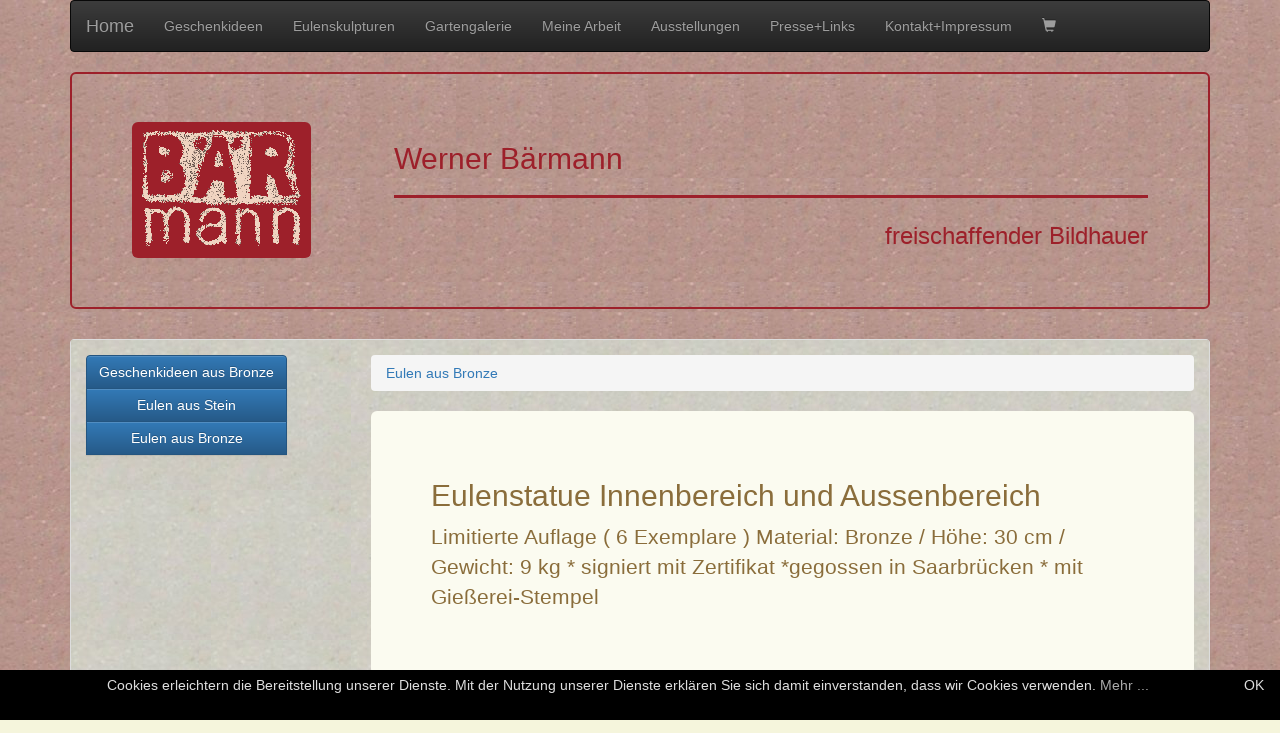

--- FILE ---
content_type: text/html
request_url: https://www.eulenfreunde.de/xshop/art/EUB0003/eulenstatue-innenbereich-und-aussenbereich.html
body_size: 3566
content:
<!DOCTYPE html>
<html lang="de">
<head>
<META http-equiv="Content-Type" content="text/html; charset=utf-8">
<meta charset="utf-8">
<meta content="IE=edge" http-equiv="X-UA-Compatible">
<meta content="width=device-width, initial-scale=1" name="viewport">
<meta content="website" property="og:type">
<meta content="Eulenfreunde - Eulenskulpturen von Werner B&auml;rmann" property="og:site">
<meta content="https://www.eulenfreunde.de/export/system/modules/de.tnmsoft.baermann/resources/images/eulengedicht.jpg" property="og:image">
<script src="https://www.googletagmanager.com/gtag/js?id=AW-967030854" async=""></script><script>
       	window.dataLayer = window.dataLayer || [];
  function gtag(){dataLayer.push(arguments);}
  gtag('js', new Date());

  gtag('config', 'AW-967030854');
  </script>
<title>Eulenstatue Innenbereich und Aussenbereich</title>
<meta property="og:title" content="Eulenstatue Innenbereich und Aussenbereich">
<meta name="description" content="Bildhauer Werner B&auml;rmann:Limitierte Auflage ( 6 Exemplare )Material: Bronze /H&ouml;he: 30 cm /Gewicht: 9 kg* signiert mit Zertifikat*gegossen in Saarbr&uuml;cken* m">
<meta property="og:description" content="Limitierte Auflage ( 6 Exemplare )Material: Bronze /H&ouml;he: 30 cm /Gewicht: 9 kg* signiert mit Zertifikat*gegossen in Saarbr&uuml;cken* m">
<script id="json-ld-data" type="application/ld+json">{
		  "@context": "http://schema.org/",
		  "@type": "Product",
		  "name":"Eulenstatue Innenbereich und Aussenbereich",
		  "brand":"Werner Bärmann",
		  "mpn":"EUB0003",
		  "description":"Limitierte Auflage ( 6 Exemplare )Material: Bronze /Höhe: 30 cm /Gewicht: 9 kg* signiert mit Zertifikat*gegossen in Saarbrücken* mit Gießerei-Stempel Gefertigt aus feiner Bronze ist diese Eulenskulptur nur auf 6 Exemplare begrenzt.Im Sandgussverfahren hergestellt und mit einem Kern (Hohlraum) angelegt, wiegt dieFigur immer noch 9 kg aufgrund einer großzügigen Wandstärke (über 1 cm ).Im Haus, auf der Terrasse aber auch im Garten können Sie diese wertvolle Eulenskulpturals "Wächter" aufstellen und sich daran ein Leben lang erfreuen.Ruhe, Weisheit und Ausgeglichenheit sollen mit künstlerischen Mitteln zum Ausdruck kommen.",
		  "offers": {
		   "@type": "Offer",
		   "priceCurrency": "EUR",
		   "price": "2600.0"},
		   "image":"https://www.eulenfreunde.de/media/images/eub0003-1/eulenstatue-innenbereich-und-aussenbereich.jpg"
		  } </script><script src="/obj/jquery/jquery-1.11.3.min.js"></script>
<link rel="stylesheet" href="/export/system/modules/de.tnmsoft.baermann/resources/css/style.css">
<link rel="stylesheet" href="/obj/bootstrap/css/bootstrap.min.css">
<link rel="stylesheet" href="/obj/bootstrap/css/bootstrap-theme.min.css">
<script src="/obj/jquery-ui/jquery-ui.js"></script><script src="/obj/xshop.js"></script>
<link rel="stylesheet" href="/obj/jquery-ui/jquery-ui.css">
<link rel="stylesheet" href="/obj/jquery-ui/jquery-ui.theme.css">
<link rel="canonical" href="https://www.eulenfreunde.de/xshop/art/EUB0003/eulenstatue-innenbereich-und-aussenbereich.html">
</head>
<body>
<noscript>
<div style="background-color:red; color:white;width:350px;padding:10px;">Diese Seite setzt die Aktivierung von JavaScript voraus. Bitte aktivieren Sie in Ihrem Browser JavaScript und besuchen die Seite nochmals.</div>
</noscript>
<div class="container">
<nav class="navbar navbar-inverse">
<div class="container">
<div class="navbar-header">
<button aria-controls="navbar" aria-expanded="false" data-target="#navbar" data-toggle="collapse" class="navbar-toggle collapsed" type="button"><span class="sr-only">Umschalten</span><span class="icon-bar"></span><span class="icon-bar"></span><span class="icon-bar"></span></button><a href="/" class="navbar-brand">Home</a>
</div>
<div class="navbar-collapse collapse" id="navbar">
<ul class="nav navbar-nav">
<li>
<a href="/xshop/group/4/geschenkideen.html">Geschenkideen</a>
</li>
<li>
<a href="/xshop/group/1/eulen-aus-stein.html">Eulenskulpturen</a>
</li>
<li>
<a href="/galerierundgang/">Gartengalerie</a>
</li>
<li>
<a href="/meinearbeit/">Meine Arbeit</a>
</li>
<li>
<a href="/ausstellungen/">Ausstellungen</a>
</li>
<li>
<a href="/presselinks/">Presse+Links</a>
</li>
<li>
<a href="/kontakt-impressum/">Kontakt+Impressum</a>
</li>
<li>
<a data-target="#showcart" data-toggle="modal" href="#"><span class="glyphicon glyphicon-shopping-cart"></span></a>
</li>
</ul>
</div>
</div>
</nav>
<div id="eulenheader" class="jumbotron">
<div class="row">
<div class="col-sm-3 col-xs-4">
<img src="/export/system/modules/de.tnmsoft.baermann/resources/images/blogo.png" alt="Werner B&auml;rmann - freischaffender Bildhauer" class="img-responsive img-rounded"></div>
<div class="col-sm-9 col-xs-8">
<div class="headtitlename">
		Werner B&auml;rmann
	      </div>
<hr>
<div class="headtitlesub">
		  freischaffender Bildhauer
	      </div>
</div>
</div>
</div>
</div>
<div class="container">
<div class="panel panel-default">
<div id="panelmain" class="panel-body">
<div class="row">
<div class="kcol-xs-7 col-sm-4 col-md-3 col-lg-3">
<div role="group" class="btn-group-vertical">
<a style="width: 100%;" class="btn btn-primary" href="/xshop/group/4/geschenkideen-aus-bronze.html">Geschenkideen aus Bronze</a><a style="width: 100%;" class="btn btn-primary" href="/xshop/group/1/eulen-aus-stein.html">Eulen aus Stein</a><a style="width: 100%;" class="btn btn-primary" href="/xshop/group/2/eulen-aus-bronze.html">Eulen aus Bronze</a>
<br>
</div>
</div>
<div class="kcol-xs-6 col-sm-8 col-md-9 col-lg-9">
<ul class="breadcrumb">
<li>
<a href="/xshop/group/2/eulen-aus-bronze.html">Eulen aus Bronze</a>
</li>
</ul>
<div class="jumbotron">
<h1 class="h1smaller">Eulenstatue Innenbereich und Aussenbereich</h1>
<p>Limitierte Auflage ( 6 Exemplare )
Material: Bronze /
H&ouml;he: 30 cm /
Gewicht: 9 kg
* signiert mit Zertifikat
*gegossen in Saarbr&uuml;cken
* mit Gie&szlig;erei-Stempel</p>
</div>
<div class="panel panel-default">
<div class="panel-body">
<div class="row">
<div class="col-sm-3">
<a href="#" data-target="#articleimagepicture2" data-toggle="modal" class="articleimagepreviewXX"><img class="img-responsive img-thumbnail" src="/media/images/eub0003-1/eulenstatue-innenbereich-und-aussenbereich.jpg" title="Eulenstatue Innenbereich und Aussenbereich" alt="Eulenstatue Innenbereich und Aussenbereich"></a>
</div>
<div class="col-sm-4">
<div style="margin-top:10px;margin-bottom:10px;" class="row">
<div style="padding-top:5px;" class="col-sm-6 text-center">
<span style="font-size:1.1em;" class="label label-info">2.600,00 &euro;
		  </span>
</div>
<div class="col-sm-8">
<p>
<br>
<form action="/xshop/shop" method="post" class="cartadd">
<input value="addarticle" name="action" type="hidden"><input value="1" name="dmode" type="hidden"><input value="0" name="varselect" type="hidden"><input name="group" type="hidden" value="2"><input name="artnr" type="hidden" value="EUB0003">
<div class="input-group">
<input class="form-control" name="prodcount" type="text" value="1" placeholder="1"><span class="input-group-btn"><button class="btn btn-primary" type="submit">In Warenkorb</button></span>
</div>
</form>
</p>
</div>
</div>
<span class="text-muted small">Endpreis inkl. Versand / Lieferung im Inland</span>
</div>
</div>
<div class="panel panel-default">
<div class="panel-body">
<p>Gefertigt aus feiner Bronze ist diese Eulenskulptur nur auf 6 Exemplare begrenzt.
Im Sandgussverfahren hergestellt und mit einem Kern (Hohlraum) angelegt, wiegt die
Figur immer noch 9 kg aufgrund einer gro&szlig;z&uuml;gigen Wandst&auml;rke (&uuml;ber 1 cm ).
Im Haus, auf der Terrasse aber auch im Garten k&ouml;nnen Sie diese wertvolle Eulenskulptur
als "W&auml;chter" aufstellen und sich daran ein Leben lang erfreuen.
Ruhe, Weisheit und Ausgeglichenheit sollen mit k&uuml;nstlerischen Mitteln zum Ausdruck kommen.</p>
<p></p>
<p>Artikelnummer: EUB0003</p>
<p>
<a href="/kontakt-impressum/">Direkte Beratung durch den K&uuml;nstler</a>
</p>
<div></div>
</div>
</div>
</div>
</div>
<div class="jumbotron">
<dl>
<dt>Versandkosten</dt>
<dd>Die Lieferung ist innerhalb Deutschlands kostenfrei.</dd>
<dt>Zahlung</dt>
<dd>Die Zahlung erfolgt nach Erhalt der Ware per Rechnung.</dd>
</dl>
</div>
</div>
</div>
</div>
</div>
</div>
<script data-message=" Cookies erleichtern die Bereitstellung unserer Dienste. Mit der Nutzung unserer Dienste erkl&auml;ren Sie sich damit einverstanden, dass wir Cookies verwenden." kdata-debug="true" data-linkmsg="Mehr ..." data-moreinfo="https://www.eulenfreunde.de/datenschutz/" data-close-text="OK" data-height="50px" src="/obj/cookiebanner.js" id="cookiebanner" type="text/javascript"></script>
<footer class="footer">
<div class="container">
<p class="text-muted text-center">
<a href="/widerruf/">Widerrufsrecht</a> | <a href="/agb/">AGB</a> | <a href="/datenschutz/">Datenschutz</a>
</p>
</div>
</footer>
<div aria-labelledby="myArtImageLabel" role="dialog" data-backdrop="false" tabindex="-1" id="articleimagepicture2" class="modal fade">
<div role="document" class="modal-dialog">
<div class="modal-content">
<div class="modal-header">
<button aria-label="Close" data-dismiss="modal" class="close" type="button"><span aria-hidden="true">X</span></button>
<h4 id="myArtImageLabel" class="modal-title">Eulenstatue Innenbereich und Aussenbereich</h4>
</div>
<div class="modal-body">
<img class="img-responsive img-rounded" src="/media/images/eub0003-2/eulenstatue-innenbereich-und-aussenbereich.jpg" title="Eulenstatue Innenbereich und Aussenbereich" alt="Eulenstatue Innenbereich und Aussenbereich"></div>
<div class="modal-footer">
<button data-dismiss="modal" class="btn btn-default" type="button">Schlie&szlig;en</button>
</div>
</div>
</div>
</div>
<div aria-labelledby="myCartLabel" role="dialog" data-backdrop="false" tabindex="-1" id="showcart" class="modal fade">
<div role="document" class="modal-dialog">
<div class="modal-content">
<div class="modal-header">
<button aria-label="Close" data-dismiss="modal" class="close" type="button"><span aria-hidden="true">X</span></button>
<h4 id="myCartLabel" class="modal-title">Ihr Warenkorb</h4>
</div>
<div class="modal-body" id="showcartbody">
<p>
              Ihr Warenkorb ist leer.
            </p>
</div>
<div class="modal-footer">
<button data-dismiss="modal" class="btn btn-default" type="button">Weiter einkaufen</button>
</div>
</div>
</div>
</div>
<script src="/system/modules/de.tnmsoft.baermann/resources/bootstrap/js/bootstrap.min.js"></script><script src="/system/modules/de.tnmsoft.baermann/resources/js/tnmstandard.js"></script>
</body>
</html>


--- FILE ---
content_type: text/css;charset=UTF-8
request_url: https://www.eulenfreunde.de/export/system/modules/de.tnmsoft.baermann/resources/css/style.css
body_size: 337
content:

body {
  background: url(../images/hgbox.jpg);
  background-repeat:repeat;
  color:  #8a6d3b !important;
}


#eulenheader {
 background-image: url(../images/hgbox.jpg);
 background-repeat:repeat;
 color: #9d202a;
 border: 2px solid #9d202a;
 
}

#eulenheader hr {
  height:5px;
  border-style:none;
  border-top:3px solid #9d202a;
}



#panelmain {
 background-image: url(../images/hgbody.jpg);
 background-repeat:repeat;
}

.steinhintergrund {
 background-image: url(../images/stein.jpg);
 background-repeat:repeat;
}

.tnmgalbackground {
 background-image: url(../images/stein.jpg);
 background-repeat:repeat;
}

.lb-sm {
  font-size: 14px;
}

.lb-md {
  font-size: 18px;
}

.lb-lg {
  font-size: 22px;
}



.panel-heading {
 color:#8a6d3b !important;

}


.headtitlename {
font-size: 30px;
margin-top: 20px;
margin-bottom: 10px;
  font-family: inherit;
font-weight: 500;
line-height: 1.1;
color: inherit;
box-sizing: border-box;
}

.headtitlesub{
 font-size:24px;
 margin-top:20px;
 margin-bottom:10px;
 text-align:right;
 box-sizing:border-box;
 font-family: inherit;
font-weight: 500;
line-height: 1.1;
color: inherit;
}

.h1smaller {
  font-size: 30px !important;
}


--- FILE ---
content_type: application/javascript
request_url: https://www.eulenfreunde.de/obj/xshop.js
body_size: 3023
content:
$(document).ready(function(){
    intializeGUI();
});


function initializeCartGUI() {
    $( "#delfromcart" ).button({icons: { primary: "ui-icon-trash" },text: false });
    $("#delfromcart").click(function(event){
	event.preventDefault();
	$.post( 
            "/xshop/shop",
            $('#cartform').serialize(),
            function(data) {
		$('#delfromcart').unbind('click');
		$('#delfromcart').button('destroy');
	/*	$( "#showcart" ).html( data );  */
		if ( $('#delfromcart').length > 0 ) {
		    initializeCartGUI();
		}
		    

	/*	if ( $('#delfromcart').length > 0 ) {
		    $( "#delfromcart" ).button({icons: { primary: "ui-icon-trash" },text: false });
		}  */
	    });
	
    });
}


function intializeGUI() {

$("a.articleimagepreview").click(function() {$( "#articleimagepicture" ).dialog("open" );});
    


 $( "#articleimagepicture" ).dialog({
	width:950,
	show: 'slide', // bounce//explode//clip//fold//highlight//pulsate//puff//scale//shake//slide//blind
        hide: 'explode',
        closeOnEscape: true,
     resizable: false,
     closeText: "Schließen",
     autoOpen: false
    });



/*

    $( "#showcart" ).dialog({
	height: 600,
	width: 600,
	modal: true,
	autoOpen:false
    });
*/
    
    $( "#showagbtext" ).dialog({
	height: 600,
	width: 600,
	modal: true,
	autoOpen:false
    });
    $( "#showdatatext" ).dialog({
	height: 600,
	width: 600,
	modal: true,
	autoOpen:false
    });
    $( "#showwruftext" ).dialog({
	height: 600,
	width: 600,
	modal: true,
	autoOpen:false
    });

    $( "#videoplayer" ).dialog({
	height: 350,
	width: 350,
	modal: true,
	autoOpen:false
    });

    
    $( "#storedincart" ).dialog({
	height: 280,
	width: 350,
	modal: true,
/*
	buttons: {
				Ok: function() {
					$( this ).dialog( "close" );
				}
			},
*/
	autoOpen:false
    });

   
    
    initializeCartGUI();
    




    
}



function showCart() {
 $('#showcart').modal('show');
}

/*
function hideCart() {
    $( "#showcart" ).dialog( "close" );
    $( "#storedincart" ).dialog( "close" );
}
*/


function showInfoText(did) {
    $( did ).dialog( "open" );
}


function initializeConnectButton() {
    $("button[id^='xab-']").each(function(){
	$('#'+ this.id ).button().click(function(event) {
	    $( "#allpupilstab").load("/losshop/shop",
				     {action:"connectpupilcourse",buy:event.target.id},
				     function (rt, ts, xr){
					 $( "#allpupils" ).tabs();
					 initializeConnectButton() ;
				     });
	});
    });
}


function showVideoPopUp() {
    $( "#videoplayer" ).dialog( "open" );
}

function showCartStatus() {
    /*  $( "#storedincart" ).dialog( "open" ); */
/*  $( "#storedincart" ).modal({show:true, backdrop:false}); */

}



function recalcCart(cartpos, val,oldval) {
    $.post( 
        "/xshop/shop",
        { action: "modifyarticleincart", artnr: cartpos, acount: val },
        function(data) {
            $( "#showcartbody" ).html( data ); 
            articledeleted = 1;
        /*    initializeCartGUI(); */
        }
    );
    
/*
    x = parseInt($( "#carticon" ).text()) + parseInt(val) - parseInt(oldval); 

    $( "#carticon" ).text( x);
*/
}




--- FILE ---
content_type: application/x-javascript
request_url: https://www.eulenfreunde.de/system/modules/de.tnmsoft.baermann/resources/js/tnmstandard.js
body_size: 107
content:



$( "#mailform" ).submit(function( event ) {

  event.preventDefault();
  
 $.post("/tnmweb/contactcheck",$("#mailform").serialize(),function(msg){
    $( "#mailform" ).html( msg );
	
          });
  
  
});